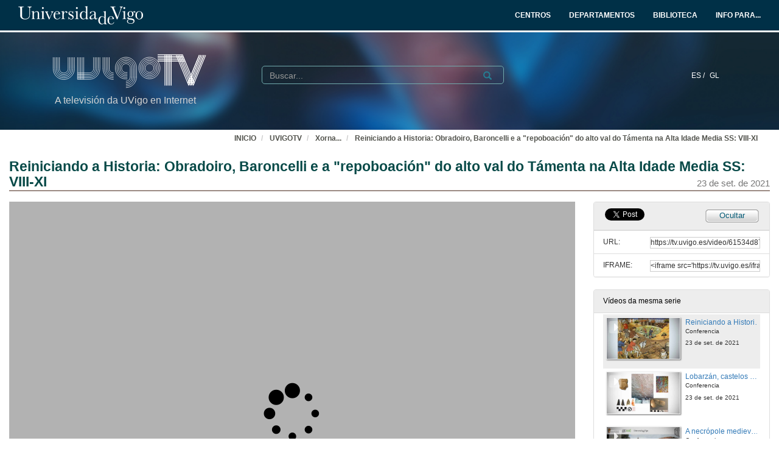

--- FILE ---
content_type: text/html; charset=UTF-8
request_url: https://tv.uvigo.es/video/61534d87b8f55477e25eee64
body_size: 12647
content:
<!doctype html>
<html class="" lang="gl">
<head>
                <meta name="viewport" content="initial-scale=1">
        <meta http-equiv="X-UA-Compatible" content="IE=edge,chrome=1">
        <!--[if lt IE 9]>
        <script src="http://html5shim.googlecode.com/svn/trunk/html5.js"></script>
        <![endif]-->
        <meta charset="UTF-8"/>
                    <meta name="robots" content="index, follow"/>
                <meta name="revisit-after" content="1 days"/>
        <meta name="language" content="gl"/>
        <meta name="keywords" content="webtv, tv, University, teltek, pumukit - investigación,Comarca de Monterrei,conservación,patrimonio,historia"/>
    

                        <meta property="og:url" content="https://tv.uvigo.es/video/61534d87b8f55477e25eee64" />
        <meta property="og:type" content="video.other" />
        <meta property="og:title" content="Reiniciando a Historia: Obradoiro, Baroncelli e a &quot;repoboación&quot; do alto val do Támenta na Alta Idade Media SS: VIII-XI" />
        <meta property="og:description" content="Nas Xornadas de Prehistoria, Arqueoloxía e Historia na Comarca de Monterrei. Porase en valor a investigación arqueolóxica e histórica realizada nesta zona. A cita, dirixida por Martiño Xosé Vázquez, investigador do Grupo de Estudos de Arqueoloxía, Antigüidade e Territorio (GEAAT) da Universidade de Vigo, forma parte da programación de extensión universitaria do campus de Ourense e conta coa colaboración do Concello de Monterrei e a Mancomunidade de Municipios da Comarca de Verín-Monterrei." />
        <meta property="og:image" content="https://tv.uvigo.es/uploads/pic/series/615336feb8f55477ab59a2a3/video/61534d87b8f55477e25eee64/615487d6b8f5547d306eb112.jpeg" />
    
            <style>
            .wrapper-center {
                width:100% !important;
                max-width:100% !important;
            }

            .main-content {
                width:100% !important;
                max-width:100% !important;
            }
        </style>
    
    <title>UVigoTV - Reiniciando a Historia: Obradoiro, Baroncelli e a &quot;repoboación&quot; do alto val do Támenta na Alta Idade Media SS: VIII-XI</title>

            <link href="/bundles/pumukitwebtv/css/bootstrap.min.css" type="text/css" rel="stylesheet" media="screen"/>
        <link href="/webtv/css/webtv.css" type="text/css" rel="stylesheet" media="screen"/>
            
                <script src="/bundles/pumukitwebtv/js/jquery.min.js" type="text/javascript"></script>
        <script src="/bundles/pumukitwebtv/js/bootstrap.min.js" type="text/javascript"></script>
    

    <script>
        $(document).ready(function() {
            $.ajax({
                url: "/security/edit/61534d87b8f55477e25eee64",
                method: 'GET',
                success: function (response) {
                    $('.edit-button').html(response);
                }
            });
        });
    </script>

        <link rel="icon" type="image/x-icon" href="/bundles/pumukituvigowebtv/images/favicon.ico"/>
</head>
<body class="">
    
<style>
            
    .logo-legend {
        color: #d3d3d3;
        margin:0;
        font-size:16px;
        padding:10px 0 0 5px;
    }

    /** Mobile first **/
    .header-top-pmk {
        background-color: #003047;
        min-height:50px;
        color: #ffffff;
    }

    .logo-header-top {
        max-height:30px;
        margin-top: 5px;
    }

    .navbar-pmk.navbar-uvigo {
        margin-bottom: 0;
        border: none;
        border-bottom:3px solid #fff;
    }

    .custom-menu-uvigo {
        width: 100%;
    }

    .custom-menu-uvigo .links-custom-menu > li {
        display: inline;
        font-size: 16px;
    }

    .custom-menu-uvigo .links-custom-menu > li > a{
        padding: 15px;
    }

    .custom-dropdown-menu.open {
        background: #003047;
    }

    .custom-dropdown-menu-uvigo {
        background: #003047;
    }
    .custom-menu-uvigo li.language-item {
        padding-left:15px;
        border-bottom: 0;
    }

    .custom-menu-top-center .open>a:focus, .custom-menu-top-center .open>a:active, .custom-menu-top-center .open>a:hover {
        background-color:transparent;
    }

    .custom-menu-uvigo .dropdown .custom-dropdown-menu li {
        border-bottom:0;
    }

    .header-top-pmk .language-item {
        display:inline-block;
    }

    .custom-menu-uvigo {
        margin-top:25px;
        padding-left: 0 !important;
    }

    /** End mobile first **/


    /** Start: Universidad de Vigo - Menú >= md **/
    .header-pmk .header-top-pmk {
        font-size:12px;
    }
    /** End: Universidad de Vigo - Menú >= md **/

    #custom-top-menu {
        padding: 0;
    }

    .custom-menu-top-left li a, .custom-menu-top-right li a {
        font-weight: bold;
    }
    .custom-menu-top-left li a, .custom-menu-top-center li a, .custom-menu-top-right li a {
        color: #ffffff;
    }

    .custom-menu-top-left>li>a:hover, .custom-menu-top-left>li>a:focus, .custom-menu-top-center>li>a:hover, .custom-menu-top-center>li>a:focus, .custom-menu-top-right>li>a:hover, .custom-menu-top-right>li>a:focus {
        text-decoration: none;
        background-color: transparent;
    }

    .custom-menu-top-center {
        padding-left:10rem;
    }

    .header-top-pmk .navbar-header button span {
        background-color: #ffffff;
    }

    .custom-dropdown-menu.open>a, .custom-dropdown-menu.open>a:hover, .custom-dropdown-menu.open>a:focus {
        background-color: #003047;
        color: #fff;
    }

    .navbar-nav li.language-item a {
        padding: 15px 2px;
    }


    .header-bottom-pmk {
        max-height: 160px;
    }

    .header-bottom-pmk .background-header{
        width: 100%;
        height: 160px;
        object-fit: cover;
    }

    .header-bottom-pmk .header-elements {
        margin-top: -170px;
        padding-left: 70px;
        padding-right: 70px;
    }

    .logo-header-bottom {
        max-height: 70px;
    }

    .header-bottom-logo {
        padding-bottom:50px;
        margin-top:30px;
    }


    
    @media (max-width: 1400px) {
        .custom-menu-uvigo .links-custom-menu > li {
            font-size: 14px;
        }

        .block-search {
            margin-left: 30px;
        }

        .no_live_img {
            margin-left: -200px;
        }
    }


    @media (max-width: 1400px) and (min-width: 1200px){
        .header-bottom-logo {
            margin-top: 35px;
        }
    }

    @media (min-width: 1200px) {
        .custom-menu-top-center {
            padding-left:12rem;
        }
    }

    @media (max-width: 1200px) and (min-width: 991px) {
        .logo-legend {
            font-size: 11px;
        }

        .header-bottom-logo {
            margin-top: 45px;
        }

        .header-bottom-pmk .header-elements {
            padding-left: 45px;
            padding-right: 45px;
        }
        .custom-menu-uvigo li.language-item {
            padding-left: 10px;
        }

        .flexcontainer {
            flex-wrap: nowrap;
        }
    }


    @media (min-width: 992px) {

        .custom-menu-top-center {
            padding-left:4rem;
        }
    }

    @media (max-width: 991px) {
        .custom-menu-top-left li a, .custom-menu-top-center li a, .custom-menu-top-right li a {
            color: #003047;
        }

        .navbar-header .search-button {
            margin-right: 5px;
        }

        .navbar-header .fa-search {
            color: #ffffff;
            font-size: 16px;
        }


        .custom-menu-uvigo .links-custom-menu {
            float: left !important;
            width: 100%;
            padding-right: 15px;
        }

        .custom-menu-uvigo .links-custom-menu > li {
            display: block;
            padding: 10px 0;
        }

        .custom-menu-uvigo li.language-item {
            padding-left: 15px;
            padding-top: 0;
        }

        .navbar-brand {
            float: right;
        }

        .header-bottom-pmk .header-elements {
            padding-left: 15px;
            padding-right: 15px;
        }

    }

    @media (min-width: 768px) and (max-width: 991.98px) {
        /* Header menu */
        .header-top-pmk .language-item {
            display:inline-block;
        }

        /* Change breakpoint of navbar to SM ( needed because there are a lot of text ) */
        .custom-menu-top-center {
            padding-left:1rem;
        }

        .navbar-header {
            float: none;
        }
        .navbar-left,.navbar-right {
            float: none !important;
        }
        .navbar-toggle {
            display: block;
        }
        .navbar-collapse {
            border-top: 1px solid transparent;
            box-shadow: inset 0 1px 0 rgba(255,255,255,0.1);
        }
        .navbar-fixed-top {
            top: 0;
            border-width: 0 0 1px;
        }
        .navbar-collapse.collapse {
            display: none!important;
        }
        .navbar-nav {
            float: none!important;
            margin-top: 7.5px;
        }
        .navbar-nav>li {
            float: none;
        }
        .navbar-nav>li>a {
            padding-top: 10px;
            padding-bottom: 10px;
        }
        .collapse.in{
            display:block !important;
        }
        .header-top-pmk>.container {
            padding-right: 15px;
            padding-left: 15px;
            margin-right: auto;
            margin-left: auto;
            width: 100%;
            max-width: none;
        }

        .header-bottom-logo:nth-child(2) {
            margin-top: 50px;
            padding-bottom: 10px;
        }

        /* End Change breakpoint of navbar to SM */

        /* Change breakpoint header dropdown to SM */
        .navbar-nav .open .dropdown-menu {
            position: static;
            float: left;
            width: auto;
            margin-top: 0;
            background-color: transparent;
            border: 0;
            -webkit-box-shadow: none;
            box-shadow: none;
            display:block;
        }
        /* Change breakpoint header dropdown to SM */
        .custom-menu-top-right .custom-dropdown-menu.open {
            display: table;
        }

        #custom-top-menu {
            overflow-x: hidden;
        }

        /* Move banner and logo to keep vertical line with SM breakpoint navbar */
        .header-bottom-pmk>.container {
            width:100%;
        }
        .header-bottom-logo {
            margin-left:15px;
        }
        /* End Move banner and logo to keep vertical line with SM breakpoint navbar */

        .custom-menu-uvigo {
            margin-top: 15px !important;
        }
    }

    @media (min-width:768px) {

        .custom-menu-uvigo {
            margin-top: 55px;
        }
    }

    @media (max-width: 767.98px) {

        #menu-uvigo-navbar .custom-dropdown-menu.open > ul > li > a {
            color: #FFF;
        }

        .header-bottom-pmk, .header-bottom-pmk .background-header {
            max-height: 140px !important;
        }

        .header-bottom-logo {
            margin-top: 40px;
            padding-bottom: 30px;
        }

        .footer-custom-uvigotv {
            text-align: center;
        }

        .search-box {
            margin: 8px;
        }

        .custom-menu-uvigo {
            margin-top: 0px;
        }

        .custom-menu-uvigo .links-custom-menu > li {
            display: block;
        }

        .custom-menu-uvigo {
            margin-top: 18px;
        }

        .advanced-calendar-events {
            padding: 30px 30px !important;
        }
    }
    @media (max-width: 570px) {
        .header-bottom-logo {
            margin-top: 35px;
        }

        .header-bottom-logo:nth-child(2) {
            margin-top: 43px;
        }
    }


    @media (max-width: 499.98px) {
        .logo-legend {
            font-size:10px;
        }

        .header-bottom-pmk, .header-bottom-pmk .background-header {
            max-height: 120px !important;
        }
    }

    @media (max-width: 450px) {
        .header-bottom-logo:nth-child(2) {
            margin-top: 35px;
        }
    }

    @media (max-width: 430px) {
        .custom-menu-uvigo .links-custom-menu > li.language-item {
            padding-bottom: 0;
        }
    }

    @media (max-width: 430px) {
        .logo-legend {
            font-size: 9px;
        }
    }


</style>
<nav class="navbar navbar-pmk navbar-uvigo">
    <div class="header-top-pmk">
        <div class="container-fluid">
            <div class="navbar-header">
                <div class="visible-xs visible-sm">
                                        <a class="navbar-brand"  href="https://tv.uvigo.es">
                        <img src="/bundles/pumukituvigowebtv/images/header/logo_uvigo.svg" class="img-responsive logo-header-top" alt="Imaxe"/>
                    </a>
                </div>
            </div>
            <div class="collapse navbar-collapse" id="custom-top-menu">
                <div class="hidden-xs hidden-sm">
                                        <ul class="nav navbar-nav custom-menu-top-left">
                        <a class="navbar-brand"  href="https://tv.uvigo.es">
                            <img src="/bundles/pumukituvigowebtv/images/header/logo_uvigo.svg" class="img-responsive logo-header-top" alt="Imaxe"/>
                        </a>
                    </ul>

                    <ul class="nav navbar-nav custom-menu-top-center pull-right">
                        <li>
                            <a target="_blank" href="https://www.uvigo.gal/estudar/organizacion-academica/centros" title="CENTROS">
                                <strong>CENTROS</strong>
                            </a>
                        </li>
                        <li>
                            <a target="_blank" href="https://www.uvigo.gal/estudar/organizacion-academica/departamentos" title="DEPARTAMENTOS">
                                <strong>DEPARTAMENTOS</strong>
                            </a>
                        </li>
                        <li>
                            <a target="_blank" href="https://www.uvigo.gal/universidade/biblioteca" title="BIBLIOTECA">
                                <strong>BIBLIOTECA</strong>
                            </a>
                        </li>
                        <li>
                            <a href="#" title="INFO PARA..." id="dropdownMenuInfo" data-toggle="dropdown" aria-haspopup="true" aria-expanded="true">
                                <strong>INFO PARA...<i class="fa fa-caret-down" aria-hidden="true"></i></strong>
                            </a>
                            <ul class="dropdown-menu custom-dropdown-menu-uvigo" aria-labelledby="dropdownMenu1">
                                <li>
                                    <a target="_blank" href="https://uvigo.gal/perfil-estudantes">Estudantes</a>
                                </li>
                                <li>
                                    <a target="_blank" href="https://uvigo.gal/perfil-pas">PAS</a>
                                </li>
                                <li>
                                    <a target="_blank" href="https://uvigo.gal/perfil-pdi">PDI</a>
                                </li>
                                <li>
                                    <a target="_blank" href="https://uvigo.gal/perfil-empresas">Empresas</a>
                                </li>
                            </ul>
                        </li>
                    </ul>

                </div>
            </div>
        </div>
    </div>
</nav>


<div class="header-bottom-pmk">
    <p><span><img class="background-header" src="/bundles/pumukituvigowebtv/images/header/headerBK.jpg"></span></p>
    <div class="container-fluid header-elements">
        <div class="col-xs-7 col-sm-6 col-md-3 header-bottom-logo">
            <a href="https://tv.uvigo.es">
                <img src="/bundles/pumukituvigowebtv/images/header/logo_UvigoTV.svg" class="img-responsive logo-header-bottom" alt="Imaxe"/>
            </a>
            <h5 class="logo-legend">A televisión da UVigo en Internet</h5>
        </div>

        <div class="col-xs-5 col-sm-5 visible-xs visible-sm header-bottom-logo">
            <nav class="navbar navbar-pmk">
                <div class="container-fluid">
                    <div class="navbar-header">
                        <button type="button" class="navbar-toggle collapsed" data-toggle="collapse" data-target="#menu-uvigo-navbar" aria-expanded="false" style="border:1px solid #fff; margin-right:0;">
                            <span class="sr-only">Toggle navigation</span>
                            <span class="icon-bar" style="border: 1px solid #fff;"></span>
                            <span class="icon-bar" style="border: 1px solid #fff;"></span>
                            <span class="icon-bar" style="border: 1px solid #fff;"></span>
                        </button>
                        <button type="button" class="navbar-toggle collapsed search-button" data-toggle="collapse" data-target="#pumukit-navbar-collapse-2">
                            <span class="sr-only">TOGGLE SEARCH</span>
                            <i class="glyphicon glyphicon-search" style="color:white;font-size: 16px;margin-right: 10px;"></i>
                        </button>
                    </div>
                </div>
            </nav>
        </div>

        <div class="col-xs-12 col-sm-12 visible-xs visible-sm">
            <div class="collapse navbar-collapse" id="pumukit-navbar-collapse-2">
                <!--//SEARCH BOX-->
<div class="search-box">
  <form class="input-group stylish-input-group" method="get" action="/searchmultimediaobjects">
    <label for="search-box-mobile" class="sr-only">Search</label>
    <input type="text" class="form-control" placeholder="Buscar..." name="search" id="search-box-mobile">
    <span class="input-group-addon">
      <label for="submit-button-mobile" class="sr-only">Submit</label>
      <button type="submit" id="submit-button-mobile" style="border:0;background:transparent;" title="Submit">
        <span class="glyphicon glyphicon-search"></span>
      </button>
    </span>
  </form>
</div>
            </div>
        </div>
        <div class="col-xs-12 col-md-9">
            <div class="collapse navbar-collapse" id="menu-uvigo-navbar">
                <div class="nav navbar-nav navbar-right custom-menu-top-center custom-menu-uvigo">
                    <ul class="links-custom-menu pull-right">
                        <div class="language_select_wrapper">
            <a class="" href="/locale/es" style="color:white !important;">
            ES /        </a>
            <a class="selected" href="/locale/gl" style="color:white !important;">
            GL        </a>
    </div>

                        <div class="visible-xs visible-sm">
                            
<div class="row widget slidebar">
    <ul>
        
        <h3>Menú</h3>
        <ul class="section">
            <li><a href="https://tv.uvigo.es/gl/info.html">Servizo</a></li>
            <li><a href="https://tv.uvigo.es/gl/FAQ.html">F.A.Q.</a></li>
            <li>
                <a href="https://tv.uvigo.es/latestuploads">Mediateca por meses</a>
            </li>
            <li><a href="https://tv.uvigo.es/mediateca">Mediateca completa</a>
            </li>
            <li>
                <a href="https://tv.uvigo.es/clasesypildoras.html">Clases e polimedias</a>
            </li>
        </ul>

        <h3>UvigoTV en:</h3>
        <ul class="section">
            <li>
                <img src="/bundles/pumukituvigowebtv/images/favicon_youtube.gif" style="vertical-align:inherit"><a href="https://www.youtube.com/channel/UCyG8-q1aV0vfNsS3wd8YsNA">Youtube
                    EDU</a>
            </li>
        </ul>

        <h3>Directo</h3>
        <ul class="section">
                          <li>
                    <a href="https://tv.uvigo.es/directo1">Canle Directo 1</a>
                </li>
                            <li>
                    <a href="https://tv.uvigo.es/directo2">Canle Directo 2</a>
                </li>
                            <li>
                    <a href="https://tv.uvigo.es/directo3">Canle Directo 3</a>
                </li>
                    </ul>

        <h3>Mediateca</h3>
        <ul class="section">
            <li>2621 Series</li>
<li>26391 Videos</li>
<li>10138.5 Horas</li>

        </ul>
        <h3>Próximos directos</h3>
        <ul class="section">
                             Non hai eventos neste momento                    </ul>

        <h3>Contacto</h3>
        <ul class="section">
            <li><a href="mailto:tv@uvigo.es">tv@uvigo.es</a></li>
        </ul>

        <h3>Login</h3>
        <ul class="section row" style="overflow:hidden">
          <div class="col-xs-12">
  
      <a href="http://tv.uvigo.es/login" type="button" class="login-button btn btn-xs btn-default" title="Log in">
      <span class="glyphicon glyphicon-log-in"></span> Iniciar sesión    </a>
  </div>


        </ul>

        <br>

        Séguenos:
        <div class="menu_left" style="padding-left: 0">
            <a style="text-decoration: none;" class="icon_text" href="https://tv.uvigo.es/gl/Lista.html">
                <img src="/bundles/pumukituvigowebtv/images/icons/email.png" alt="Email">
            </a>
            <a style="text-decoration: none" href="http://twitter.com/UVigoTV" target="_blank">
                <img src="/bundles/pumukituvigowebtv/images/icons/twitter.png" alt="Twitter">
            </a>
            <a style="text-decoration: none" href="http://www.facebook.com/pages/UVigoTV-Universidade-de-Vigo-Televisi%C3%B3n/264866613542" target="_blank">
                <img src="/bundles/pumukituvigowebtv/images/icons/facebook.png" alt="Facebook">
            </a>
            <a style="text-decoration: none" href="https://tv.uvigo.es/lastnews.xml" target="_blank">
                <img src="/bundles/pumukituvigowebtv/images/icons/rss.jpg" alt="RSS">
            </a>
        </div>

        <ul class="nav navbar-nav visible-xs">
                            <li class="dropdown">
                    <a href="#" class="dropdown-toggle pmk_menu_element" data-toggle="dropdown" role="button" aria-haspopup="true" aria-expanded="false">Galego
                        <span class="caret"></span></a>
                    <ul class="dropdown-menu">
                                                    <li>
                                <a class="pmk_menu_element" href="https://tv.uvigo.es/locale/es"> Español </a>
                            </li>
                                                    <li>
                                <a class="pmk_menu_element" href="https://tv.uvigo.es/locale/gl"> Galego </a>
                            </li>
                                            </ul>
                </li>
            
        </ul>
    </ul>
</div>



                        </div>
                    </ul>
                    <div class="hidden-xs hidden-sm col-sm-6 col-md-5 col-lg-6 block-search">
                        <div class="row">
                                                        
                            <div class="search-box">
                                <form class="input-group stylish-input-group" method="get" action="/searchmultimediaobjects">
                                    <label for="search-box-base" class="sr-only">
                                        Buscar                                    </label>
                                    <input type="text" class="form-control" placeholder="Buscar..." name="search" id="search-box-base"  style="background: transparent"/>
                                    <span class="input-group-addon" style="background: transparent">
                                        <label for="submit-button-base" class="sr-only">Submit</label>
                                        <button type="submit" id="submit-button-base" style="border:0;background:transparent;" title="Submit">
                                            <span class="glyphicon glyphicon-search"></span>
                                        </button>
                                    </span>
                                </form>
                            </div>

                        </div>
                    </div>
                </div>
            </div>
        </div>
    </div>
</div>

    <div class="container-fluid">
        <!--HEADER-->
        








        <!--BREADCRUMBS-->
        <div class="row breadcrumbs_color">
            <div class="breadcrumbs_wrapper" role="navigation" style="display: inline-block">
                <div class="col-md-12">
    <ol class="breadcrumb">
        <li>
            <a href="https://www.uvigo.gal/" >
                INICIO
            </a>
        </li>

        
                            <li>
                    <a href="/" >
                        UVIGOTV
                    </a>
                </li>
            
        
                    <li>
                <a id="breadcrumbs_series_a" href="/series/615336feb8f55477ab59a2a3" >
                    Xornadas de Prehistoria, Arqueoloxía e Historia na Comarca de Monterrei
                </a>
            </li>
        
                    <li>
                <a id="breadcrumbs_mmobj_a" href="/video/61534d87b8f55477e25eee64" class="active" >
                    Reiniciando a Historia: Obradoiro, Baroncelli e a &quot;repoboación&quot; do alto val do Támenta na Alta Idade Media SS: VIII-XI
                </a>
            </li>
            </ol>
</div>

<script type="text/javascript">
    $(function () {
        var breadcrumbs_seriesa = $('#breadcrumbs_series_a');
        var breadcrumbs_mmobja = $('#breadcrumbs_mmobj_a');
        if (!breadcrumbs_mmobja.length && !breadcrumbs_seriesa.length) {
            return false;
        }
        var breadcrumbLiHeight = ($('.breadcrumb li').first().height()) + 8;
        var breadcrumbHeight = ($('.breadcrumb').height());
        var breadcrumbSeriesTitle = breadcrumbs_seriesa.height();
        var appendSeries, appendMultimediaObject = false;
        while (((breadcrumbSeriesTitle + 3) > breadcrumbLiHeight) || (breadcrumbHeight > breadcrumbLiHeight)) {
            if (breadcrumbs_seriesa.text().trim().length > 20) {
                breadcrumbs_seriesa.text(breadcrumbs_seriesa.text().substring(0, breadcrumbs_seriesa.text().trim().length - 1));
                appendSeries = true;
            } else {
                breadcrumbs_mmobja.text(breadcrumbs_mmobja.text().substring(0, breadcrumbs_mmobja.text().trim().length - 1));
                if(breadcrumbs_mmobja.text().trim().length < 20) {
                    break;
                }
                appendMultimediaObject = true;
            }
            breadcrumbSeriesTitle = $('.breadcrumb').height();
            breadcrumbHeight = ($('.breadcrumb').height());
        }
        if (appendMultimediaObject) breadcrumbs_mmobja.append("...");
        if (appendSeries) breadcrumbs_seriesa.append("...");
    });
</script>

            </div>
        </div>
        <div class="row pmk-content">
            <div class="wrapper-center">
                <!--LATERAL_MENU-->
                <div class="slidebar_wrapper col-md-3 col-lg-2 hidden">
                    
<div class="row widget slidebar">
    <ul>
        
        <h3>Menú</h3>
        <ul class="section">
            <li><a href="https://tv.uvigo.es/gl/info.html">Servizo</a></li>
            <li><a href="https://tv.uvigo.es/gl/FAQ.html">F.A.Q.</a></li>
            <li>
                <a href="https://tv.uvigo.es/latestuploads">Mediateca por meses</a>
            </li>
            <li><a href="https://tv.uvigo.es/mediateca">Mediateca completa</a>
            </li>
            <li>
                <a href="https://tv.uvigo.es/clasesypildoras.html">Clases e polimedias</a>
            </li>
        </ul>

        <h3>UvigoTV en:</h3>
        <ul class="section">
            <li>
                <img src="/bundles/pumukituvigowebtv/images/favicon_youtube.gif" style="vertical-align:inherit"><a href="https://www.youtube.com/channel/UCyG8-q1aV0vfNsS3wd8YsNA">Youtube
                    EDU</a>
            </li>
        </ul>

        <h3>Directo</h3>
        <ul class="section">
                          <li>
                    <a href="https://tv.uvigo.es/directo1">Canle Directo 1</a>
                </li>
                            <li>
                    <a href="https://tv.uvigo.es/directo2">Canle Directo 2</a>
                </li>
                            <li>
                    <a href="https://tv.uvigo.es/directo3">Canle Directo 3</a>
                </li>
                    </ul>

        <h3>Mediateca</h3>
        <ul class="section">
            <li>2621 Series</li>
<li>26391 Videos</li>
<li>10138.5 Horas</li>

        </ul>
        <h3>Próximos directos</h3>
        <ul class="section">
                             Non hai eventos neste momento                    </ul>

        <h3>Contacto</h3>
        <ul class="section">
            <li><a href="mailto:tv@uvigo.es">tv@uvigo.es</a></li>
        </ul>

        <h3>Login</h3>
        <ul class="section row" style="overflow:hidden">
          <div class="col-xs-12">
  
      <a href="http://tv.uvigo.es/login" type="button" class="login-button btn btn-xs btn-default" title="Log in">
      <span class="glyphicon glyphicon-log-in"></span> Iniciar sesión    </a>
  </div>


        </ul>

        <br>

        Séguenos:
        <div class="menu_left" style="padding-left: 0">
            <a style="text-decoration: none;" class="icon_text" href="https://tv.uvigo.es/gl/Lista.html">
                <img src="/bundles/pumukituvigowebtv/images/icons/email.png" alt="Email">
            </a>
            <a style="text-decoration: none" href="http://twitter.com/UVigoTV" target="_blank">
                <img src="/bundles/pumukituvigowebtv/images/icons/twitter.png" alt="Twitter">
            </a>
            <a style="text-decoration: none" href="http://www.facebook.com/pages/UVigoTV-Universidade-de-Vigo-Televisi%C3%B3n/264866613542" target="_blank">
                <img src="/bundles/pumukituvigowebtv/images/icons/facebook.png" alt="Facebook">
            </a>
            <a style="text-decoration: none" href="https://tv.uvigo.es/lastnews.xml" target="_blank">
                <img src="/bundles/pumukituvigowebtv/images/icons/rss.jpg" alt="RSS">
            </a>
        </div>

        <ul class="nav navbar-nav visible-xs">
                            <li class="dropdown">
                    <a href="#" class="dropdown-toggle pmk_menu_element" data-toggle="dropdown" role="button" aria-haspopup="true" aria-expanded="false">Galego
                        <span class="caret"></span></a>
                    <ul class="dropdown-menu">
                                                    <li>
                                <a class="pmk_menu_element" href="https://tv.uvigo.es/locale/es"> Español </a>
                            </li>
                                                    <li>
                                <a class="pmk_menu_element" href="https://tv.uvigo.es/locale/gl"> Galego </a>
                            </li>
                                            </ul>
                </li>
            
        </ul>
    </ul>
</div>



                    <div style="clear:both"><!--LETS THE WRAPPER HAVE THE CORRECT HEIGHT--></div>
                </div>
                <!--MAIN BODY-->
                <div class="main-content-wrapper">
                    <div class="main-content ">
                            <div class="col-xs-12">
        <h1 class="qa-player-title title-for-crumbs always-hide">
            Reiniciando a Historia: Obradoiro, Baroncelli e a &quot;repoboación&quot; do alto val do Támenta na Alta Idade Media SS: VIII-XI
            <span class="pull-right">
          <small>23 de set. de 2021</small>
        </span>
        </h1>

    </div>

    <div class="col-lg-9 col-md-9">
        <span class="hidden-sm hidden-xs"><br /></span>
                            <script>
    function resizeFrame(elem) {
        var width = $(elem).width();
        var height = width / 16 * 9;
        $(elem).height(height);
    }

    $(window).resize(function () {
        resizeFrame($('#paellaiframe'));
    });

    $(window).on("load", function() {
        $("#paellaiframe").focus();
    });
</script>




<iframe src="/videoplayer/61534d87b8f55477e25eee64?autostart=true"
        id="paellaiframe"
        frameborder="0"
        border="0"
        width="100%"
        onload="resizeFrame(this)"
        height="500px"
        scrolling="no"
        title="player"
        allowfullscreen>
</iframe>
        
        
        <!--INFO-->
<!--Multimedia object tags-->
<div class="row">
    </div>
<!--VIEWED/DATE-->
<div class="row">
    <div class="col-xs-12">
        <div class="date" style="color: #78787A">
                    </div>
    </div>
</div>
    <div class="row">
        <div class="col-xs-12">
            <div class="num_views">
                <strong>Visto</strong> 55
                <strong>
                                            veces                                    </strong>
            </div>
        </div>
    </div>
<!--CHAPTER MARKS-->

<!--SUBTITLE/DESCRIPTION-->
<div class="row">
    <div class="col-xs-12">
        <div class="qa-player-title mmobj-title">
            <h4 style="font-size:140%;">Reiniciando a Historia: Obradoiro, Baroncelli e a &quot;repoboación&quot; do alto val do Támenta na Alta Idade Media SS: VIII-XI</h4>
        </div>
        <div class="mmobj-subtitle">
            <h4 class="qa-player-subtitle"> Conferencia </h4>
        </div>
        <p class="qa-player-description description">
                            Nas Xornadas de Prehistoria, Arqueoloxía e Historia na Comarca de Monterrei. Porase en valor a investigación arqueolóxica e histórica realizada nesta zona. A cita, dirixida por Martiño Xosé Vázquez, investigador do Grupo de Estudos de Arqueoloxía, Antigüidade e Territorio (GEAAT) da Universidade de Vigo, forma parte da programación de extensión universitaria do campus de Ourense e conta coa colaboración do Concello de Monterrei e a Mancomunidade de Municipios da Comarca de Verín-Monterrei.
                    </p>
                                                <div class="qa-player-series">
                i18n.one.Series:
                <a href="/series/615336feb8f55477ab59a2a3">
                    Xornadas de Prehistoria, Arqueoloxía e Historia na Comarca de Monterrei
                </a>
            </div>
                <!-- PERSONS ACT -->
        <div class="persons">
                                                            <div>
                        <div class="person">
                            <span class="glyphicon glyphicon-user"></span>
                            Presenta:
                                                            Anxeles Coello Fernández
                                                    </div>
                        Arqueóloga en Xeitura S.Coop.Gal.
                    </div>
                                                                <div>
                        <div class="person">
                            <span class="glyphicon glyphicon-user"></span>
                            
                                                            Nieves Amado Roldán
                                                    </div>
                        Investigadora, membro do grupo GEAAT, Universidade de Vigo
                    </div>
                                    </div>
    </div>
</div>
<br>



    </div>
    <div class="col-lg-3 col-md-3">
        <span class="hidden-sm hidden-xs"><br /></span>
                                            <!--Share multimedia object in facebook, google+ and twitter-->
<div class="panel panel-default share_mmobj">
    <div class="panel-heading collapsed" style="overflow: auto;">
        <!-- FACEBOOK LIKE -->
<div id="fb-root"></div>
<div class="fb-like"
     data-layout="button_count"
     data-action="like"
     data-size="small"
     data-show-faces="false"
     data-share="false" style="display: inline;top: 3px;">
</div>

<a href="https://twitter.com/share" class="twitter-share-button" data-count="none">Tweet</a>

<script>(function(d, s, id) {
        var js, fjs = d.getElementsByTagName(s)[0];
        if (d.getElementById(id)) return;
        js = d.createElement(s); js.id = id;
        js.src = "//connect.facebook.net/es_ES/sdk.js#xfbml=1&version=v2.10&appId=557011547829499";
        fjs.parentNode.insertBefore(js, fjs);
    }(document, 'script', 'facebook-jssdk'));
</script>


<script>
    !function(d,s,id){
        var js,fjs=d.getElementsByTagName(s)[0];
        if(!d.getElementById(id)){
            js=d.createElement(s);
            js.id=id;
            js.src="//platform.twitter.com/widgets.js";
            console.log(fjs);
            fjs.parentNode.insertBefore(js,fjs);
        }
    }(document,"script","twitter-wjs");

</script>
        <style>
            .share_mmobj .toggle_button, .share_mmobj .edit_button {
                display: inline-block;
                float: right;
                padding-top: 3px;
                background: url(/bundles/pumukituvigowebtv/images/mmobjs/Compartir_boton_fondo.png) 50% 0% transparent;
                color: #055B76;
                font-size: 13px;
                width: 92px;
                height: 23px;
                text-align: center;
            }
        </style>
        <span class="edit-button"></span>
        <div class="toggle_button share_urliframe_button" data-target="#shareBars" aria-expanded="false" aria-controls="shareBars" role="button" data-toggle="collapse">
            Ocultar        </div>
    </div>

    <ul class="list-group collapse in" id="shareBars" aria-expanded="false">
        <script>
            function addShareText(e) {
                $(".share_mmobj .toggle_button").text('Compartir');
            }

            function addHideText(e) {
                $(".share_mmobj .toggle_button").text('Ocultar');
            }

            $('#shareBars').on('hide.bs.collapse', addShareText);
            $('#shareBars').on('show.bs.collapse', addHideText);
        </script>

        <li class="list-group-item">
            <div class="qa-player-share-url share_url">
                <span>URL:</span>
                <input type="text" value="https://tv.uvigo.es/video/61534d87b8f55477e25eee64" onclick="this.select()" style="width: 70%; border: 1px solid #ccc; float:right; padding: 0; margin: 0;" readonly="readonly"/>
            </div>
        </li>
        <li class="list-group-item">
            <div class="qa-player-share-iframe share_url">
                <span>IFRAME:</span>
                                <input type="text" value="<iframe src='https://tv.uvigo.es/iframe/61534d87b8f55477e25eee64' id='pumukitiframe' frameborder='0' border='0' width='560' height='315' allowfullscreen></iframe>" onclick="this.select()" style="width: 70%; border: 1px solid #ccc; float:right; padding: 0; margin: 0;" readonly="readonly"/>
            </div>
        </li>
    </ul>
</div>
                            <div class="panel panel-default panel-series">
    <div class="panel-heading">
        Vídeos da mesma serie    </div>
    <div class="panel-body">
        
    <div class="col-xs-12 ">
                                    <div class="row">
            <div class="minimmobj" style="cursor:pointer;" onclick="window.location='https://tv.uvigo.es/video/61534e11b8f554780d7a5ba8'">
                <div class="minithumbnail">
                    <a href="https://tv.uvigo.es/video/61534e11b8f554780d7a5ba8">
                        <div class="media-object play_icon small" alt=""></div>
                        <img class="media-object thumbnailimg" src="/uploads/pic/series/615336feb8f55477ab59a2a3/video/61534e11b8f554780d7a5ba8/61546395b8f5547c0339f93c.jpeg" alt="thumbnailimg">
                        <div class="minithumbnailholder"></div>
                    </a>
                </div>
                <div class="miniinfo-wrapper">
                    <div class="miniinfo">
                        <a href="https://tv.uvigo.es/video/61534e11b8f554780d7a5ba8">
                            <div class="title">
                                                                Apertura das Xornadas de Prehistoria, Arqueoloxía e Historia na Rexión de Monterrey
                            </div>
                        </a>
                        <div class="subtitle">
                            <small></small>
                        </div>
                        <div class="pull-left date">
                            <small>23 de set. de 2021</small>
                        </div>
                    </div>
                </div>
            </div>
        </div>
    </div>
    <div class="col-xs-12 current">
                                    <div class="row">
            <div class="minimmobj" style="cursor:pointer;" onclick="window.location='https://tv.uvigo.es/video/61534d87b8f55477e25eee64'">
                <div class="minithumbnail">
                    <a href="https://tv.uvigo.es/video/61534d87b8f55477e25eee64">
                        <div class="media-object play_icon small" alt=""></div>
                        <img class="media-object thumbnailimg" src="/uploads/pic/series/615336feb8f55477ab59a2a3/video/61534d87b8f55477e25eee64/615487d6b8f5547d306eb112.jpeg" alt="thumbnailimg">
                        <div class="minithumbnailholder"></div>
                    </a>
                </div>
                <div class="miniinfo-wrapper">
                    <div class="miniinfo">
                        <a href="https://tv.uvigo.es/video/61534d87b8f55477e25eee64">
                            <div class="title">
                                                                Reiniciando a Historia: Obradoiro, Baroncelli e a &quot;repoboación&quot; do alto val do Támenta na Alta Idade Media SS: VIII-XI
                            </div>
                        </a>
                        <div class="subtitle">
                            <small>Conferencia</small>
                        </div>
                        <div class="pull-left date">
                            <small>23 de set. de 2021</small>
                        </div>
                    </div>
                </div>
            </div>
        </div>
    </div>
    <div class="col-xs-12 ">
                                    <div class="row">
            <div class="minimmobj" style="cursor:pointer;" onclick="window.location='https://tv.uvigo.es/video/61534d7fb8f55477d80ff1ac'">
                <div class="minithumbnail">
                    <a href="https://tv.uvigo.es/video/61534d7fb8f55477d80ff1ac">
                        <div class="media-object play_icon small" alt=""></div>
                        <img class="media-object thumbnailimg" src="/uploads/pic/series/615336feb8f55477ab59a2a3/video/61534d7fb8f55477d80ff1ac/61546fdab8f5547c9d0e9638.jpeg" alt="thumbnailimg">
                        <div class="minithumbnailholder"></div>
                    </a>
                </div>
                <div class="miniinfo-wrapper">
                    <div class="miniinfo">
                        <a href="https://tv.uvigo.es/video/61534d7fb8f55477d80ff1ac">
                            <div class="title">
                                                                Lobarzán, castelos máis aló de Monterrei: o xacemento arqueolóxico de Lorbazán
                            </div>
                        </a>
                        <div class="subtitle">
                            <small>Conferencia</small>
                        </div>
                        <div class="pull-left date">
                            <small>23 de set. de 2021</small>
                        </div>
                    </div>
                </div>
            </div>
        </div>
    </div>
    <div class="col-xs-12 ">
                                    <div class="row">
            <div class="minimmobj" style="cursor:pointer;" onclick="window.location='https://tv.uvigo.es/video/6166d2b9b8f55441de50d636'">
                <div class="minithumbnail">
                    <a href="https://tv.uvigo.es/video/6166d2b9b8f55441de50d636">
                        <div class="media-object play_icon small" alt=""></div>
                        <img class="media-object thumbnailimg" src="/uploads/pic/series/615336feb8f55477ab59a2a3/video/6166d2b9b8f55441de50d636/6166df4eb8f55442460f1562.jpeg" alt="thumbnailimg">
                        <div class="minithumbnailholder"></div>
                    </a>
                </div>
                <div class="miniinfo-wrapper">
                    <div class="miniinfo">
                        <a href="https://tv.uvigo.es/video/6166d2b9b8f55441de50d636">
                            <div class="title">
                                                                A necrópole medieval de San Salvador das Rozas (Medeiros, Monterrei)
                            </div>
                        </a>
                        <div class="subtitle">
                            <small>Conferencia</small>
                        </div>
                        <div class="pull-left date">
                            <small>13 de out. de 2021</small>
                        </div>
                    </div>
                </div>
            </div>
        </div>
    </div>
    <div class="col-xs-12 ">
                                    <div class="row">
            <div class="minimmobj" style="cursor:pointer;" onclick="window.location='https://tv.uvigo.es/video/615462a5b8f5547c3f23cfd8'">
                <div class="minithumbnail">
                    <a href="https://tv.uvigo.es/video/615462a5b8f5547c3f23cfd8">
                        <div class="media-object play_icon small" alt=""></div>
                        <img class="media-object thumbnailimg" src="/uploads/pic/series/615336feb8f55477ab59a2a3/video/615462a5b8f5547c3f23cfd8/615489e8b8f5547d312a6b57.jpeg" alt="thumbnailimg">
                        <div class="minithumbnailholder"></div>
                    </a>
                </div>
                <div class="miniinfo-wrapper">
                    <div class="miniinfo">
                        <a href="https://tv.uvigo.es/video/615462a5b8f5547c3f23cfd8">
                            <div class="title">
                                                                Rendas do Conde de Monterrei
                            </div>
                        </a>
                        <div class="subtitle">
                            <small>Conferencia</small>
                        </div>
                        <div class="pull-left date">
                            <small>23 de set. de 2021</small>
                        </div>
                    </div>
                </div>
            </div>
        </div>
    </div>
    <div class="col-xs-12 ">
                                    <div class="row">
            <div class="minimmobj" style="cursor:pointer;" onclick="window.location='https://tv.uvigo.es/video/615462a5b8f5547c3f23cfd2'">
                <div class="minithumbnail">
                    <a href="https://tv.uvigo.es/video/615462a5b8f5547c3f23cfd2">
                        <div class="media-object play_icon small" alt=""></div>
                        <img class="media-object thumbnailimg" src="/uploads/pic/series/615336feb8f55477ab59a2a3/video/615462a5b8f5547c3f23cfd2/61548c36b8f5547d3d1c5d73.jpeg" alt="thumbnailimg">
                        <div class="minithumbnailholder"></div>
                    </a>
                </div>
                <div class="miniinfo-wrapper">
                    <div class="miniinfo">
                        <a href="https://tv.uvigo.es/video/615462a5b8f5547c3f23cfd2">
                            <div class="title">
                                                                Quenda de preguntas.
                            </div>
                        </a>
                        <div class="subtitle">
                            <small></small>
                        </div>
                        <div class="pull-left date">
                            <small>23 de set. de 2021</small>
                        </div>
                    </div>
                </div>
            </div>
        </div>
    </div>
    <div class="col-xs-12 ">
                                    <div class="row">
            <div class="minimmobj" style="cursor:pointer;" onclick="window.location='https://tv.uvigo.es/video/61548c4fb8f5547d4e2f7be3'">
                <div class="minithumbnail">
                    <a href="https://tv.uvigo.es/video/61548c4fb8f5547d4e2f7be3">
                        <div class="media-object play_icon small" alt=""></div>
                        <img class="media-object thumbnailimg" src="/uploads/pic/series/615336feb8f55477ab59a2a3/video/61548c4fb8f5547d4e2f7be3/61548e35b8f5547d956831d2.jpeg" alt="thumbnailimg">
                        <div class="minithumbnailholder"></div>
                    </a>
                </div>
                <div class="miniinfo-wrapper">
                    <div class="miniinfo">
                        <a href="https://tv.uvigo.es/video/61548c4fb8f5547d4e2f7be3">
                            <div class="title">
                                                                A comarca de Monterrei: un novo destion rupestre?
                            </div>
                        </a>
                        <div class="subtitle">
                            <small>Conferencia</small>
                        </div>
                        <div class="pull-left date">
                            <small>24 de set. de 2021</small>
                        </div>
                    </div>
                </div>
            </div>
        </div>
    </div>
    <div class="col-xs-12 ">
                                    <div class="row">
            <div class="minimmobj" style="cursor:pointer;" onclick="window.location='https://tv.uvigo.es/video/61548c54b8f5547d4c468434'">
                <div class="minithumbnail">
                    <a href="https://tv.uvigo.es/video/61548c54b8f5547d4c468434">
                        <div class="media-object play_icon small" alt=""></div>
                        <img class="media-object thumbnailimg" src="/uploads/pic/series/615336feb8f55477ab59a2a3/video/61548c54b8f5547d4c468434/61548eb8b8f5547d945e09f7.jpeg" alt="thumbnailimg">
                        <div class="minithumbnailholder"></div>
                    </a>
                </div>
                <div class="miniinfo-wrapper">
                    <div class="miniinfo">
                        <a href="https://tv.uvigo.es/video/61548c54b8f5547d4c468434">
                            <div class="title">
                                                                Redescubrindo o Castro de Saceda (Cualedro, Ourense)
                            </div>
                        </a>
                        <div class="subtitle">
                            <small>Conferencia</small>
                        </div>
                        <div class="pull-left date">
                            <small>24 de set. de 2021</small>
                        </div>
                    </div>
                </div>
            </div>
        </div>
    </div>
    <div class="col-xs-12 ">
                                    <div class="row">
            <div class="minimmobj" style="cursor:pointer;" onclick="window.location='https://tv.uvigo.es/video/61548c58b8f5547d65454a32'">
                <div class="minithumbnail">
                    <a href="https://tv.uvigo.es/video/61548c58b8f5547d65454a32">
                        <div class="media-object play_icon small" alt=""></div>
                        <img class="media-object thumbnailimg" src="/uploads/pic/series/615336feb8f55477ab59a2a3/video/61548c58b8f5547d65454a32/615490e9b8f5547dab53d9c3.jpeg" alt="thumbnailimg">
                        <div class="minithumbnailholder"></div>
                    </a>
                </div>
                <div class="miniinfo-wrapper">
                    <div class="miniinfo">
                        <a href="https://tv.uvigo.es/video/61548c58b8f5547d65454a32">
                            <div class="title">
                                                                O castro de san Millao, caracterización e actuacións recentes
                            </div>
                        </a>
                        <div class="subtitle">
                            <small>Conferencia</small>
                        </div>
                        <div class="pull-left date">
                            <small>24 de set. de 2021</small>
                        </div>
                    </div>
                </div>
            </div>
        </div>
    </div>
    <div class="col-xs-12 ">
                                    <div class="row">
            <div class="minimmobj" style="cursor:pointer;" onclick="window.location='https://tv.uvigo.es/video/61555c90b8f554014a56b882'">
                <div class="minithumbnail">
                    <a href="https://tv.uvigo.es/video/61555c90b8f554014a56b882">
                        <div class="media-object play_icon small" alt=""></div>
                        <img class="media-object thumbnailimg" src="/uploads/pic/series/615336feb8f55477ab59a2a3/video/61555c90b8f554014a56b882/21093084606.jpg" alt="thumbnailimg">
                        <div class="minithumbnailholder"></div>
                    </a>
                </div>
                <div class="miniinfo-wrapper">
                    <div class="miniinfo">
                        <a href="https://tv.uvigo.es/video/61555c90b8f554014a56b882">
                            <div class="title">
                                                                05_preguntas_sin.mp4
                            </div>
                        </a>
                        <div class="subtitle">
                            <small></small>
                        </div>
                        <div class="pull-left date">
                            <small>24 de set. de 2021</small>
                        </div>
                    </div>
                </div>
            </div>
        </div>
    </div>
    <div class="col-xs-12 ">
                                    <div class="row">
            <div class="minimmobj" style="cursor:pointer;" onclick="window.location='https://tv.uvigo.es/video/61555c63b8f5547ff57ac4a4'">
                <div class="minithumbnail">
                    <a href="https://tv.uvigo.es/video/61555c63b8f5547ff57ac4a4">
                        <div class="media-object play_icon small" alt=""></div>
                        <img class="media-object thumbnailimg" src="/uploads/pic/series/615336feb8f55477ab59a2a3/video/61555c63b8f5547ff57ac4a4/61557a98b8f55402550a8ce7.jpeg" alt="thumbnailimg">
                        <div class="minithumbnailholder"></div>
                    </a>
                </div>
                <div class="miniinfo-wrapper">
                    <div class="miniinfo">
                        <a href="https://tv.uvigo.es/video/61555c63b8f5547ff57ac4a4">
                            <div class="title">
                                                                A Cerca - Mvro do Bvbal. O posible Forum dos Bíbalos?
                            </div>
                        </a>
                        <div class="subtitle">
                            <small>Conferencia</small>
                        </div>
                        <div class="pull-left date">
                            <small>24 de set. de 2021</small>
                        </div>
                    </div>
                </div>
            </div>
        </div>
    </div>
    <div class="col-xs-12 ">
                                    <div class="row">
            <div class="minimmobj" style="cursor:pointer;" onclick="window.location='https://tv.uvigo.es/video/61555c69b8f55401373c5fc4'">
                <div class="minithumbnail">
                    <a href="https://tv.uvigo.es/video/61555c69b8f55401373c5fc4">
                        <div class="media-object play_icon small" alt=""></div>
                        <img class="media-object thumbnailimg" src="/uploads/pic/series/615336feb8f55477ab59a2a3/video/61555c69b8f55401373c5fc4/61557c94b8f5540253135c28.jpeg" alt="thumbnailimg">
                        <div class="minithumbnailholder"></div>
                    </a>
                </div>
                <div class="miniinfo-wrapper">
                    <div class="miniinfo">
                        <a href="https://tv.uvigo.es/video/61555c69b8f55401373c5fc4">
                            <div class="title">
                                                                A Romanización da comarca de Monterrei a partir do seu rexistro arqueloóxico e o Bouzadorio
                            </div>
                        </a>
                        <div class="subtitle">
                            <small>Conferencia</small>
                        </div>
                        <div class="pull-left date">
                            <small>24 de set. de 2021</small>
                        </div>
                    </div>
                </div>
            </div>
        </div>
    </div>
    <div class="col-xs-12 ">
                                    <div class="row">
            <div class="minimmobj" style="cursor:pointer;" onclick="window.location='https://tv.uvigo.es/video/615579dcb8f554023518f894'">
                <div class="minithumbnail">
                    <a href="https://tv.uvigo.es/video/615579dcb8f554023518f894">
                        <div class="media-object play_icon small" alt=""></div>
                        <img class="media-object thumbnailimg" src="/uploads/pic/series/615336feb8f55477ab59a2a3/video/615579dcb8f554023518f894/61557d2fb8f5540260306352.jpeg" alt="thumbnailimg">
                        <div class="minithumbnailholder"></div>
                    </a>
                </div>
                <div class="miniinfo-wrapper">
                    <div class="miniinfo">
                        <a href="https://tv.uvigo.es/video/615579dcb8f554023518f894">
                            <div class="title">
                                                                Civitas Tamacani. Cidades e Vías na comarca de Monterrei na Antigüidade
                            </div>
                        </a>
                        <div class="subtitle">
                            <small>Conferencia</small>
                        </div>
                        <div class="pull-left date">
                            <small>24 de set. de 2021</small>
                        </div>
                    </div>
                </div>
            </div>
        </div>
    </div>
    <div class="col-xs-12 ">
                                    <div class="row">
            <div class="minimmobj" style="cursor:pointer;" onclick="window.location='https://tv.uvigo.es/video/61555c91b8f554014a56b888'">
                <div class="minithumbnail">
                    <a href="https://tv.uvigo.es/video/61555c91b8f554014a56b888">
                        <div class="media-object play_icon small" alt=""></div>
                        <img class="media-object thumbnailimg" src="/uploads/pic/series/615336feb8f55477ab59a2a3/video/61555c91b8f554014a56b888/61557e0fb8f55402547bfeed.jpeg" alt="thumbnailimg">
                        <div class="minithumbnailholder"></div>
                    </a>
                </div>
                <div class="miniinfo-wrapper">
                    <div class="miniinfo">
                        <a href="https://tv.uvigo.es/video/61555c91b8f554014a56b888">
                            <div class="title">
                                                                Quenda de preguntas. terceira sesión
                            </div>
                        </a>
                        <div class="subtitle">
                            <small></small>
                        </div>
                        <div class="pull-left date">
                            <small>24 de set. de 2021</small>
                        </div>
                    </div>
                </div>
            </div>
        </div>
    </div>
    <div class="col-xs-12 ">
                                    <div class="row">
            <div class="minimmobj" style="cursor:pointer;" onclick="window.location='https://tv.uvigo.es/video/61555c91b8f554014a56b88e'">
                <div class="minithumbnail">
                    <a href="https://tv.uvigo.es/video/61555c91b8f554014a56b88e">
                        <div class="media-object play_icon small" alt=""></div>
                        <img class="media-object thumbnailimg" src="/uploads/pic/series/615336feb8f55477ab59a2a3/video/61555c91b8f554014a56b88e/61557e9ab8f5540262086b13.jpeg" alt="thumbnailimg">
                        <div class="minithumbnailholder"></div>
                    </a>
                </div>
                <div class="miniinfo-wrapper">
                    <div class="miniinfo">
                        <a href="https://tv.uvigo.es/video/61555c91b8f554014a56b88e">
                            <div class="title">
                                                                Clausura das Xornadas
                            </div>
                        </a>
                        <div class="subtitle">
                            <small></small>
                        </div>
                        <div class="pull-left date">
                            <small>24 de set. de 2021</small>
                        </div>
                    </div>
                </div>
            </div>
        </div>
    </div>
    <div class="col-xs-12 ">
                                    <div class="row">
            <div class="minimmobj" style="cursor:pointer;" onclick="window.location='https://tv.uvigo.es/video/6166c5a0b8f554419077fe35'">
                <div class="minithumbnail">
                    <a href="https://tv.uvigo.es/video/6166c5a0b8f554419077fe35">
                        <div class="media-object play_icon small" alt=""></div>
                        <img class="media-object thumbnailimg" src="/uploads/pic/series/615336feb8f55477ab59a2a3/video/6166c5a0b8f554419077fe35/antoniocol.jpg" alt="thumbnailimg">
                        <div class="minithumbnailholder"></div>
                    </a>
                </div>
                <div class="miniinfo-wrapper">
                    <div class="miniinfo">
                        <a href="https://tv.uvigo.es/video/6166c5a0b8f554419077fe35">
                            <div class="title">
                                                                Presentación do audiovisual: &quot;Antonio Rodríguez Colmenero. O sabio de Lucenza&quot;
                            </div>
                        </a>
                        <div class="subtitle">
                            <small>Vídeo</small>
                        </div>
                        <div class="pull-left date">
                            <small>13 de out. de 2021</small>
                        </div>
                    </div>
                </div>
            </div>
        </div>
    </div>
    </div>
</div>

<script>
    $( document ).ready(function() {
        var element = document.querySelector('.current');
        var panel = document.querySelector('.panel-series .panel-body');
        if (panel && element) {
            panel.scrollTop = element.offsetTop - 200;
        }
    });
</script>

                <div class="panel panel-default nomargin panel-related">
    <div class="panel-heading">
        Tamén che interesan    </div>
    <div class="panel-body">
        
    <div class="col-xs-12 ">
                                    <div class="row">
            <div class="minimmobj" style="cursor:pointer;" onclick="window.location='https://tv.uvigo.es/video/5b5b36538f42088457f4045d'">
                <div class="minithumbnail">
                    <a href="https://tv.uvigo.es/video/5b5b36538f42088457f4045d">
                        <div class="media-object play_icon small" alt=""></div>
                        <img class="media-object thumbnailimg" src="/uploads/pic/Serial/1005/Video/9691/1.jpg" alt="thumbnailimg">
                        <div class="minithumbnailholder"></div>
                    </a>
                </div>
                <div class="miniinfo-wrapper">
                    <div class="miniinfo">
                        <a href="https://tv.uvigo.es/video/5b5b36538f42088457f4045d">
                            <div class="title">
                                                                Presentación da xornada
                            </div>
                        </a>
                        <div class="subtitle">
                            <small></small>
                        </div>
                        <div class="pull-left date">
                            <small>23 de maio de 2011</small>
                        </div>
                    </div>
                </div>
            </div>
        </div>
    </div>
    <div class="col-xs-12 ">
                                    <div class="row">
            <div class="minimmobj" style="cursor:pointer;" onclick="window.location='https://tv.uvigo.es/video/5b5b36748f42086b58a23faa'">
                <div class="minithumbnail">
                    <a href="https://tv.uvigo.es/video/5b5b36748f42086b58a23faa">
                        <div class="media-object play_icon small" alt=""></div>
                        <img class="media-object thumbnailimg" src="/uploads/pic/Serial/1185/Video/11534/teresa.jpg" alt="thumbnailimg">
                        <div class="minithumbnailholder"></div>
                    </a>
                </div>
                <div class="miniinfo-wrapper">
                    <div class="miniinfo">
                        <a href="https://tv.uvigo.es/video/5b5b36748f42086b58a23faa">
                            <div class="title">
                                                                What is postmodernism?
                            </div>
                        </a>
                        <div class="subtitle">
                            <small></small>
                        </div>
                        <div class="pull-left date">
                            <small>4 de out. de 2011</small>
                        </div>
                    </div>
                </div>
            </div>
        </div>
    </div>
    <div class="col-xs-12 ">
                                    <div class="row">
            <div class="minimmobj" style="cursor:pointer;" onclick="window.location='https://tv.uvigo.es/video/5b5b36a68f420832599d8f14'">
                <div class="minithumbnail">
                    <a href="https://tv.uvigo.es/video/5b5b36a68f420832599d8f14">
                        <div class="media-object play_icon small" alt=""></div>
                        <img class="media-object thumbnailimg" src="/uploads/pic/Serial/739/Video/6320/teatro1.jpg" alt="thumbnailimg">
                        <div class="minithumbnailholder"></div>
                    </a>
                </div>
                <div class="miniinfo-wrapper">
                    <div class="miniinfo">
                        <a href="https://tv.uvigo.es/video/5b5b36a68f420832599d8f14">
                            <div class="title">
                                                                Inauguración
                            </div>
                        </a>
                        <div class="subtitle">
                            <small></small>
                        </div>
                        <div class="pull-left date">
                            <small>8 de maio de 2010</small>
                        </div>
                    </div>
                </div>
            </div>
        </div>
    </div>
    <div class="col-xs-12 ">
                                    <div class="row">
            <div class="minimmobj" style="cursor:pointer;" onclick="window.location='https://tv.uvigo.es/video/5b5b36fc8f4208185bd31c56'">
                <div class="minithumbnail">
                    <a href="https://tv.uvigo.es/video/5b5b36fc8f4208185bd31c56">
                        <div class="media-object play_icon small" alt=""></div>
                        <img class="media-object thumbnailimg" src="/uploads/pic/Serial/1720/Video/18037/apertura.jpg" alt="thumbnailimg">
                        <div class="minithumbnailholder"></div>
                    </a>
                </div>
                <div class="miniinfo-wrapper">
                    <div class="miniinfo">
                        <a href="https://tv.uvigo.es/video/5b5b36fc8f4208185bd31c56">
                            <div class="title">
                                                                Presentación da conferencia
                            </div>
                        </a>
                        <div class="subtitle">
                            <small>Dinámica de recheo de Lagoons en arrecifes de coral</small>
                        </div>
                        <div class="pull-left date">
                            <small>3 de abr. de 2013</small>
                        </div>
                    </div>
                </div>
            </div>
        </div>
    </div>
    <div class="col-xs-12 ">
                                    <div class="row">
            <div class="minimmobj" style="cursor:pointer;" onclick="window.location='https://tv.uvigo.es/video/5b5b37ce8f42086f5f88dfd2'">
                <div class="minithumbnail">
                    <a href="https://tv.uvigo.es/video/5b5b37ce8f42086f5f88dfd2">
                        <div class="media-object play_icon small" alt=""></div>
                        <img class="media-object thumbnailimg" src="/uploads/pic/Serial/3322/Video/36594/CONCIERTO_COMPLETO.Imagen-fija001-min.jpg" alt="thumbnailimg">
                        <div class="minithumbnailholder"></div>
                    </a>
                </div>
                <div class="miniinfo-wrapper">
                    <div class="miniinfo">
                        <a href="https://tv.uvigo.es/video/5b5b37ce8f42086f5f88dfd2">
                            <div class="title">
                                                                Concerto Completo
                            </div>
                        </a>
                        <div class="subtitle">
                            <small></small>
                        </div>
                        <div class="pull-left date">
                            <small>29 de maio de 2018</small>
                        </div>
                    </div>
                </div>
            </div>
        </div>
    </div>
    <div class="col-xs-12 ">
                                    <div class="row">
            <div class="minimmobj" style="cursor:pointer;" onclick="window.location='https://tv.uvigo.es/video/5b5b37fb8f42083e60e76fb1'">
                <div class="minithumbnail">
                    <a href="https://tv.uvigo.es/video/5b5b37fb8f42083e60e76fb1">
                        <div class="media-object play_icon small" alt=""></div>
                        <img class="media-object thumbnailimg" src="/uploads/pic/Serial/619/Video/4829/foto1.jpg" alt="thumbnailimg">
                        <div class="minithumbnailholder"></div>
                    </a>
                </div>
                <div class="miniinfo-wrapper">
                    <div class="miniinfo">
                        <a href="https://tv.uvigo.es/video/5b5b37fb8f42083e60e76fb1">
                            <div class="title">
                                                                Intervención de Francisco Fernández
                            </div>
                        </a>
                        <div class="subtitle">
                            <small></small>
                        </div>
                        <div class="pull-left date">
                            <small>12 de nov. de 2009</small>
                        </div>
                    </div>
                </div>
            </div>
        </div>
    </div>
    <div class="col-xs-12 ">
                                    <div class="row">
            <div class="minimmobj" style="cursor:pointer;" onclick="window.location='https://tv.uvigo.es/video/5b5b38188f420816615c9dea'">
                <div class="minithumbnail">
                    <a href="https://tv.uvigo.es/video/5b5b38188f420816615c9dea">
                        <div class="media-object play_icon small" alt=""></div>
                        <img class="media-object thumbnailimg" src="/uploads/pic/Serial/2300/Video/25943/vlcsnap-2015-04-28-10h19m47s685.png" alt="thumbnailimg">
                        <div class="minithumbnailholder"></div>
                    </a>
                </div>
                <div class="miniinfo-wrapper">
                    <div class="miniinfo">
                        <a href="https://tv.uvigo.es/video/5b5b38188f420816615c9dea">
                            <div class="title">
                                                                Inauguración da xornada
                            </div>
                        </a>
                        <div class="subtitle">
                            <small></small>
                        </div>
                        <div class="pull-left date">
                            <small>22 de abr. de 2015</small>
                        </div>
                    </div>
                </div>
            </div>
        </div>
    </div>
    <div class="col-xs-12 ">
                                    <div class="row">
            <div class="minimmobj" style="cursor:pointer;" onclick="window.location='https://tv.uvigo.es/video/5b5b39708f42084568fec846'">
                <div class="minithumbnail">
                    <a href="https://tv.uvigo.es/video/5b5b39708f42084568fec846">
                        <div class="media-object play_icon small" alt=""></div>
                        <img class="media-object thumbnailimg" src="/uploads/pic/Serial/1580/Video/16307/miniatura1.jpg" alt="thumbnailimg">
                        <div class="minithumbnailholder"></div>
                    </a>
                </div>
                <div class="miniinfo-wrapper">
                    <div class="miniinfo">
                        <a href="https://tv.uvigo.es/video/5b5b39708f42084568fec846">
                            <div class="title">
                                                                Apertura: Salón de actos Concepción Arenal
                            </div>
                        </a>
                        <div class="subtitle">
                            <small></small>
                        </div>
                        <div class="pull-left date">
                            <small>21 de nov. de 2012</small>
                        </div>
                    </div>
                </div>
            </div>
        </div>
    </div>
    <div class="col-xs-12 ">
                                    <div class="row">
            <div class="minimmobj" style="cursor:pointer;" onclick="window.location='https://tv.uvigo.es/video/5b5b3aae8f42081a6fc33ec9'">
                <div class="minithumbnail">
                    <a href="https://tv.uvigo.es/video/5b5b3aae8f42081a6fc33ec9">
                        <div class="media-object play_icon small" alt=""></div>
                        <img class="media-object thumbnailimg" src="/uploads/pic/Serial/431/Video/2904/inauguracion.jpg" alt="thumbnailimg">
                        <div class="minithumbnailholder"></div>
                    </a>
                </div>
                <div class="miniinfo-wrapper">
                    <div class="miniinfo">
                        <a href="https://tv.uvigo.es/video/5b5b3aae8f42081a6fc33ec9">
                            <div class="title">
                                                                Inauguración
                            </div>
                        </a>
                        <div class="subtitle">
                            <small></small>
                        </div>
                        <div class="pull-left date">
                            <small>15 de out. de 2008</small>
                        </div>
                    </div>
                </div>
            </div>
        </div>
    </div>
    <div class="col-xs-12 ">
                                    <div class="row">
            <div class="minimmobj" style="cursor:pointer;" onclick="window.location='https://tv.uvigo.es/video/5b5b3bf48f4208217606d2df'">
                <div class="minithumbnail">
                    <a href="https://tv.uvigo.es/video/5b5b3bf48f4208217606d2df">
                        <div class="media-object play_icon small" alt=""></div>
                        <img class="media-object thumbnailimg" src="/uploads/pic/Serial/614/Video/4756/foto.jpg" alt="thumbnailimg">
                        <div class="minithumbnailholder"></div>
                    </a>
                </div>
                <div class="miniinfo-wrapper">
                    <div class="miniinfo">
                        <a href="https://tv.uvigo.es/video/5b5b3bf48f4208217606d2df">
                            <div class="title">
                                                                Ferrerias e mazos na montaña luguesa do século XVIII-XX
                            </div>
                        </a>
                        <div class="subtitle">
                            <small></small>
                        </div>
                        <div class="pull-left date">
                            <small>29 de out. de 2009</small>
                        </div>
                    </div>
                </div>
            </div>
        </div>
    </div>
    <div class="col-xs-12 ">
                                    <div class="row">
            <div class="minimmobj" style="cursor:pointer;" onclick="window.location='https://tv.uvigo.es/video/5b5b3c658f4208c0782bc429'">
                <div class="minithumbnail">
                    <a href="https://tv.uvigo.es/video/5b5b3c658f4208c0782bc429">
                        <div class="media-object play_icon small" alt=""></div>
                        <img class="media-object thumbnailimg" src="/uploads/pic/Serial/1909/Video/21019/vlcsnap-2014-01-21-12h15m37s248.png" alt="thumbnailimg">
                        <div class="minithumbnailholder"></div>
                    </a>
                </div>
                <div class="miniinfo-wrapper">
                    <div class="miniinfo">
                        <a href="https://tv.uvigo.es/video/5b5b3c658f4208c0782bc429">
                            <div class="title">
                                                                Inauguración das III Xornada de Novos Investigadores
                            </div>
                        </a>
                        <div class="subtitle">
                            <small></small>
                        </div>
                        <div class="pull-left date">
                            <small>13 de nov. de 2013</small>
                        </div>
                    </div>
                </div>
            </div>
        </div>
    </div>
    <div class="col-xs-12 ">
                                    <div class="row">
            <div class="minimmobj" style="cursor:pointer;" onclick="window.location='https://tv.uvigo.es/video/5b5b3c8f8f4208d379ec29ee'">
                <div class="minithumbnail">
                    <a href="https://tv.uvigo.es/video/5b5b3c8f8f4208d379ec29ee">
                        <div class="media-object play_icon small" alt=""></div>
                        <img class="media-object thumbnailimg" src="/uploads/pic/Serial/3127/Video/34939/Completo.jpg" alt="thumbnailimg">
                        <div class="minithumbnailholder"></div>
                    </a>
                </div>
                <div class="miniinfo-wrapper">
                    <div class="miniinfo">
                        <a href="https://tv.uvigo.es/video/5b5b3c8f8f4208d379ec29ee">
                            <div class="title">
                                                                Acto completo
                            </div>
                        </a>
                        <div class="subtitle">
                            <small>Presentación do acordo de colaboración para a realización de actividades con motivo da chegada do Pergamiño Vindel a Vigo</small>
                        </div>
                        <div class="pull-left date">
                            <small>20 de xul. de 2017</small>
                        </div>
                    </div>
                </div>
            </div>
        </div>
    </div>
    <div class="col-xs-12 ">
                                    <div class="row">
            <div class="minimmobj" style="cursor:pointer;" onclick="window.location='https://tv.uvigo.es/video/5b5b3d078f4208387c23ac35'">
                <div class="minithumbnail">
                    <a href="https://tv.uvigo.es/video/5b5b3d078f4208387c23ac35">
                        <div class="media-object play_icon small" alt=""></div>
                        <img class="media-object thumbnailimg" src="/uploads/pic/Serial/1704/Video/17929/130314_01.jpg" alt="thumbnailimg">
                        <div class="minithumbnailholder"></div>
                    </a>
                </div>
                <div class="miniinfo-wrapper">
                    <div class="miniinfo">
                        <a href="https://tv.uvigo.es/video/5b5b3d078f4208387c23ac35">
                            <div class="title">
                                                                Presentación.
                            </div>
                        </a>
                        <div class="subtitle">
                            <small></small>
                        </div>
                        <div class="pull-left date">
                            <small>3 de abr. de 2013</small>
                        </div>
                    </div>
                </div>
            </div>
        </div>
    </div>
    <div class="col-xs-12 ">
                                    <div class="row">
            <div class="minimmobj" style="cursor:pointer;" onclick="window.location='https://tv.uvigo.es/video/5b5b3d148f42086c7cc3d730'">
                <div class="minithumbnail">
                    <a href="https://tv.uvigo.es/video/5b5b3d148f42086c7cc3d730">
                        <div class="media-object play_icon small" alt=""></div>
                        <img class="media-object thumbnailimg" src="/uploads/pic/Serial/2622/Video/28989/Miniatura_Obj_Mul__.jpg" alt="thumbnailimg">
                        <div class="minithumbnailholder"></div>
                    </a>
                </div>
                <div class="miniinfo-wrapper">
                    <div class="miniinfo">
                        <a href="https://tv.uvigo.es/video/5b5b3d148f42086c7cc3d730">
                            <div class="title">
                                                                Biografía de Manuel María para Educación Infantil
                            </div>
                        </a>
                        <div class="subtitle">
                            <small></small>
                        </div>
                        <div class="pull-left date">
                            <small>16 de mar. de 2016</small>
                        </div>
                    </div>
                </div>
            </div>
        </div>
    </div>
    <div class="col-xs-12 ">
                                    <div class="row">
            <div class="minimmobj" style="cursor:pointer;" onclick="window.location='https://tv.uvigo.es/video/5b5b3d698f4208077e9d50ae'">
                <div class="minithumbnail">
                    <a href="https://tv.uvigo.es/video/5b5b3d698f4208077e9d50ae">
                        <div class="media-object play_icon small" alt=""></div>
                        <img class="media-object thumbnailimg" src="/uploads/pic/Serial/790/Video/6798/00_01.jpg" alt="thumbnailimg">
                        <div class="minithumbnailholder"></div>
                    </a>
                </div>
                <div class="miniinfo-wrapper">
                    <div class="miniinfo">
                        <a href="https://tv.uvigo.es/video/5b5b3d698f4208077e9d50ae">
                            <div class="title">
                                                                Presentación
                            </div>
                        </a>
                        <div class="subtitle">
                            <small></small>
                        </div>
                        <div class="pull-left date">
                            <small>19 de maio de 2010</small>
                        </div>
                    </div>
                </div>
            </div>
        </div>
    </div>
    <div class="col-xs-12 ">
                                    <div class="row">
            <div class="minimmobj" style="cursor:pointer;" onclick="window.location='https://tv.uvigo.es/video/5b5b3da98f4208a77fb58348'">
                <div class="minithumbnail">
                    <a href="https://tv.uvigo.es/video/5b5b3da98f4208a77fb58348">
                        <div class="media-object play_icon small" alt=""></div>
                        <img class="media-object thumbnailimg" src="/uploads/pic/Serial/248/fernando_rosas.jpg" alt="thumbnailimg">
                        <div class="minithumbnailholder"></div>
                    </a>
                </div>
                <div class="miniinfo-wrapper">
                    <div class="miniinfo">
                        <a href="https://tv.uvigo.es/video/5b5b3da98f4208a77fb58348">
                            <div class="title">
                                                                Memoria, historia, democracia e Europa
                            </div>
                        </a>
                        <div class="subtitle">
                            <small>Cátedra Jean Monnet de Historia da Construcción Europea</small>
                        </div>
                        <div class="pull-left date">
                            <small>23 de nov. de 2007</small>
                        </div>
                    </div>
                </div>
            </div>
        </div>
    </div>
    <div class="col-xs-12 ">
                                    <div class="row">
            <div class="minimmobj" style="cursor:pointer;" onclick="window.location='https://tv.uvigo.es/video/5b5b3dab8f4208ae7f5a1918'">
                <div class="minithumbnail">
                    <a href="https://tv.uvigo.es/video/5b5b3dab8f4208ae7f5a1918">
                        <div class="media-object play_icon small" alt=""></div>
                        <img class="media-object thumbnailimg" src="/uploads/pic/Serial/38/Video/341/feismo_00.jpg" alt="thumbnailimg">
                        <div class="minithumbnailholder"></div>
                    </a>
                </div>
                <div class="miniinfo-wrapper">
                    <div class="miniinfo">
                        <a href="https://tv.uvigo.es/video/5b5b3dab8f4208ae7f5a1918">
                            <div class="title">
                                                                Acto Inaugural
                            </div>
                        </a>
                        <div class="subtitle">
                            <small></small>
                        </div>
                        <div class="pull-left date">
                            <small>4 de maio de 2007</small>
                        </div>
                    </div>
                </div>
            </div>
        </div>
    </div>
    <div class="col-xs-12 ">
                                    <div class="row">
            <div class="minimmobj" style="cursor:pointer;" onclick="window.location='https://tv.uvigo.es/video/5b5b3e3a8f42086604adb066'">
                <div class="minithumbnail">
                    <a href="https://tv.uvigo.es/video/5b5b3e3a8f42086604adb066">
                        <div class="media-object play_icon small" alt=""></div>
                        <img class="media-object thumbnailimg" src="/uploads/pic/Serial/2030/imagen_ibrolit.jpg" alt="thumbnailimg">
                        <div class="minithumbnailholder"></div>
                    </a>
                </div>
                <div class="miniinfo-wrapper">
                    <div class="miniinfo">
                        <a href="https://tv.uvigo.es/video/5b5b3e3a8f42086604adb066">
                            <div class="title">
                                                                Presentación da colección iBroLiT
                            </div>
                        </a>
                        <div class="subtitle">
                            <small>Estudos iberorrománicos de literatura e tradutoloxía</small>
                        </div>
                        <div class="pull-left date">
                            <small>27 de mar. de 2014</small>
                        </div>
                    </div>
                </div>
            </div>
        </div>
    </div>
    <div class="col-xs-12 ">
                                    <div class="row">
            <div class="minimmobj" style="cursor:pointer;" onclick="window.location='https://tv.uvigo.es/video/5b5b3f028f42088f089d8f8d'">
                <div class="minithumbnail">
                    <a href="https://tv.uvigo.es/video/5b5b3f028f42088f089d8f8d">
                        <div class="media-object play_icon small" alt=""></div>
                        <img class="media-object thumbnailimg" src="/uploads/pic/Serial/509/Video/3589/mmodernity_1.jpg" alt="thumbnailimg">
                        <div class="minithumbnailholder"></div>
                    </a>
                </div>
                <div class="miniinfo-wrapper">
                    <div class="miniinfo">
                        <a href="https://tv.uvigo.es/video/5b5b3f028f42088f089d8f8d">
                            <div class="title">
                                                                Presentación
                            </div>
                        </a>
                        <div class="subtitle">
                            <small></small>
                        </div>
                        <div class="pull-left date">
                            <small>16 de abr. de 2009</small>
                        </div>
                    </div>
                </div>
            </div>
        </div>
    </div>
    <div class="col-xs-12 ">
                                    <div class="row">
            <div class="minimmobj" style="cursor:pointer;" onclick="window.location='https://tv.uvigo.es/video/5b5b3f118f4208c9085ceb4a'">
                <div class="minithumbnail">
                    <a href="https://tv.uvigo.es/video/5b5b3f118f4208c9085ceb4a">
                        <div class="media-object play_icon small" alt=""></div>
                        <img class="media-object thumbnailimg" src="/uploads/pic/Serial/1425/Video/15039/t.jpg" alt="thumbnailimg">
                        <div class="minithumbnailholder"></div>
                    </a>
                </div>
                <div class="miniinfo-wrapper">
                    <div class="miniinfo">
                        <a href="https://tv.uvigo.es/video/5b5b3f118f4208c9085ceb4a">
                            <div class="title">
                                                                Presentación dos tutoriais en competencias transversais
                            </div>
                        </a>
                        <div class="subtitle">
                            <small></small>
                        </div>
                        <div class="pull-left date">
                            <small>26 de abr. de 2012</small>
                        </div>
                    </div>
                </div>
            </div>
        </div>
    </div>
    </div>
</div>

    </div>
    
                    </div>
                </div>
                <div style="clear:both"><!--LETS THE WRAPPER HAVE THE CORRECT HEIGHT--></div>
            </div>
        </div>
        <!--END MAIN BODY-->
        <!--FOOTER-->
        <div class="row footer_row">
            <footer role="contentinfo">
    <div class="row footer-content">
          UvigoTV | Praza Miralles. Local A3A | Campus Universitario | C.P. 36310 Vigo (Pontevedra) | España | Tlf: +34 986811937 |
  <a style="color: #000" accesskey="7" href="mailto:tv@uvigo.es">tv@uvigo.es</a>
  &nbsp;&nbsp;&nbsp;&nbsp;&nbsp;
  <div>
    <a style="color: #000" accesskey="0" href="http://uvigo.es/uvigo_gl/accesibilidade.html">Accesibilidade</a>
    |
    <a style="color: #000" href="http://uvigo.es/uvigo_gl/aviso.html">Aviso Legal</a>
    |
    <a style="color: #000" href="/gl/condiciones.html">Condicións de uso</a>
    |
    <a style="color: #000" href="/gl/cookies.html">Política de cookies</a>

  </div>
    </div>
</footer>
        </div>
                    <div class="powered_by row">
                <div>
                    <img alt="PuMuKIT icon" src="/bundles/pumukitwebtv/images/favicon.ico" style="width: 10px;">
                    <a href="http://pumukit.org">
                        Powered by
                        <span style="font-style: italic">PuMuKIT 3.5.6</span>
                    </a>
                </div>
            </div>
            </div>

<!-- Google tag (gtag.js) -->
<script async src="https://www.googletagmanager.com/gtag/js?id=G-W61YKMLDQG"></script>
<script>
  window.dataLayer = window.dataLayer || [];
  function gtag(){dataLayer.push(arguments);}
  gtag('js', new Date());

  gtag('config', 'G-W61YKMLDQG');
</script>
    </body>
</html>
